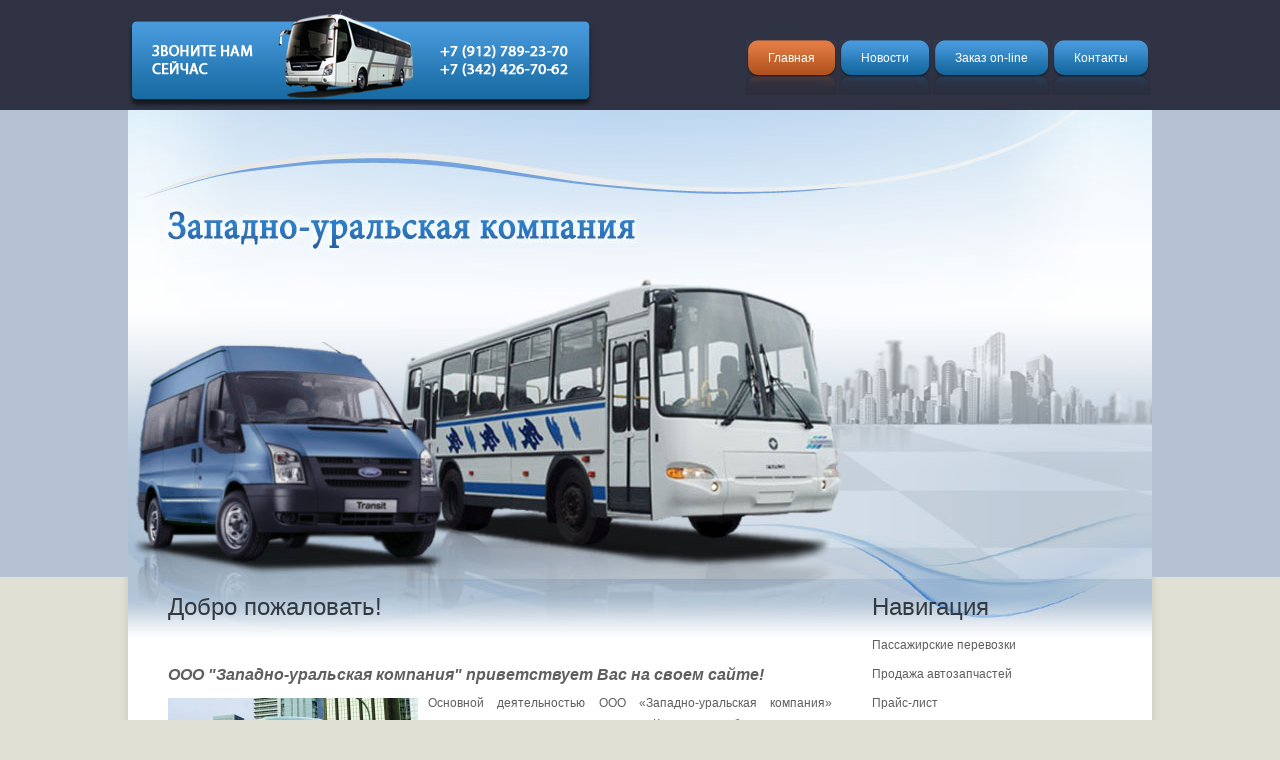

--- FILE ---
content_type: text/html; charset=windows-1251
request_url: http://zuk59.ru/index.php
body_size: 4613
content:
<!DOCTYPE html PUBLIC "-//W3C//DTD XHTML 1.0 Transitional//EN" "http://www.w3.org/TR/xhtml1/DTD/xhtml1-transitional.dtd">
<html xmlns="http://www.w3.org/1999/xhtml">
<head>
<meta http-equiv="Content-Type" content="text/html; charset=windows-1251" />
<title>Западно-уральская компания</title>
<meta name="description" content="" />
<meta name="keywords" content="Транспорт, перевозка, грузоперевозки, пассажирские, автобус" />
<meta name="generator" content="DataLife Engine (http://dle-news.ru)" />
<link rel="search" type="application/opensearchdescription+xml" href="http://zuk59.ru/engine/opensearch.php" title="Западно-уральская компания" />
<link rel="canonical" href="http://zuk59.ru/" />
<link rel="alternate" type="application/rss+xml" title="Западно-уральская компания" href="http://zuk59.ru/rss.xml" />
<script type="text/javascript" src="/engine/classes/js/jquery.js"></script>
<script type="text/javascript" src="/engine/classes/js/jqueryui.js"></script>
<script type="text/javascript" src="/engine/classes/js/dle_js.js"></script>
<script type="text/javascript" src="/engine/classes/highslide/highslide.js"></script>
<link media="screen" href="/engine/editor/css/default.css" type="text/css" rel="stylesheet" />
<link rel="shortcut icon" href="uploads/favicon.gif" type="image/x-icon" />
<link rel="stylesheet" type="text/css" href="/templates/WUC/css/style.css" />
<link rel="stylesheet" type="text/css" href="/templates/WUC/css/engine.css" />
<script type="text/javascript" src="/engine/classes/tagcloud/swfobject.js"></script>
<script src='https://www.google.com/recaptcha/api.js'></script>    
</head>
<body>
<script type="text/javascript">
<!--
var dle_root       = '/';
var dle_admin      = '';
var dle_login_hash = 'ab246fe15788f276ecacd64e9a35fcc204f4d82a';
var dle_group      = 5;
var dle_skin       = 'WUC';
var dle_wysiwyg    = '1';
var quick_wysiwyg  = '0';
var dle_act_lang   = ["Да", "Нет", "Ввод", "Отмена", "Сохранить", "Удалить", "Загрузка. Пожалуйста, подождите..."];
var menu_short     = 'Быстрое редактирование';
var menu_full      = 'Полное редактирование';
var menu_profile   = 'Просмотр профиля';
var menu_send      = 'Отправить сообщение';
var menu_uedit     = 'Админцентр';
var dle_info       = 'Информация';
var dle_confirm    = 'Подтверждение';
var dle_prompt     = 'Ввод информации';
var dle_req_field  = 'Заполните все необходимые поля';
var dle_del_agree  = 'Вы действительно хотите удалить? Данное действие невозможно будет отменить';
var dle_spam_agree = 'Вы действительно хотите отметить пользователя как спамера? Это приведёт к удалению всех его комментариев';
var dle_complaint  = 'Укажите текст Вашей жалобы для администрации:';
var dle_big_text   = 'Выделен слишком большой участок текста.';
var dle_orfo_title = 'Укажите комментарий для администрации к найденной ошибке на странице';
var dle_p_send     = 'Отправить';
var dle_p_send_ok  = 'Уведомление успешно отправлено';
var dle_save_ok    = 'Изменения успешно сохранены. Обновить страницу?';
var dle_reply_title= 'Ответ на комментарий';
var dle_tree_comm  = '0';
var dle_del_news   = 'Удалить статью';
var dle_sub_agree  = 'Вы действительно хотите подписаться на комментарии к данной публикации?';
var allow_dle_delete_news   = false;
var dle_search_delay   = false;
var dle_search_value   = '';
hs.graphicsDir = '/engine/classes/highslide/graphics/';
hs.outlineType = 'rounded-white';
hs.numberOfImagesToPreload = 0;
hs.captionEval = 'this.thumb.alt';
hs.showCredits = false;
hs.align = 'center';
hs.transitions = ['expand', 'crossfade'];

hs.lang = { loadingText : 'Загрузка...', playTitle : 'Просмотр слайдшоу (пробел)', pauseTitle:'Пауза', previousTitle : 'Предыдущее изображение', nextTitle :'Следующее изображение',moveTitle :'Переместить', closeTitle :'Закрыть (Esc)',fullExpandTitle:'Развернуть до полного размера',restoreTitle:'Кликните для закрытия картинки, нажмите и удерживайте для перемещения',focusTitle:'Сфокусировать',loadingTitle:'Нажмите для отмены'
};


jQuery(function($){
FastSearch();
});
//-->
</script>
<table width="100%" border="0" cellspacing="0" cellpadding="0">
  <td>
    <div class="main">
      <div class="header">
        <div class="header_resize">
          <div class="menu_nav">
            <table width="100%" border="0" cellspacing="0" cellpadding="0">
              <tr>
                <td width="618" align="left" class="tel" border="0" cellspacing="0" cellpadding="0">
                  <td align="right">
                    <ul>
                      <li class="active"><a href="/index.php"><span><span>Главная</span></span></a></li>
                      <li><a href="/company_news/"><span><span>Новости</span></span></a></li>
                      <li><a href="/index.php?do=orderdesc"><span><span>Заказ on-line</span></span></a></li>
                      <li><a href="/contacts.html"><span><span>Контакты</span></span></a></li>
                    </ul>
                  </td>
                </td>
              </tr>
            </table>
          </div>
          <div class="clr">
          </div>
        </div>
      </div>
      <div class="hbg">&nbsp;</div>
        <div class="content">
          <div class="content_resize">
            <div class="mainbar">
              <div class="article">

<div id='dle-content'><table width="100%" border="0" cellspacing="0" cellpadding="0">
	<tr>
		<td align="left" valign="top">
			<table width="100%" border="0" cellpadding="0" cellspacing="0">
				<tr>
					<td align="left"><h2>Добро пожаловать!</h2></td>
				</tr>
			</table>
		</td>
	</tr>
	<tr>
		<td align="left" valign="top">
			<table width="100%" border="0" cellspacing="0" cellpadding="0">
				<tr>
					<td height="15" align="left" valign="top">
						<table width="100%" border="0" cellspacing="0" cellpadding="0">
							<tr>
								<td width="145" height="15" align="left" class="serv"></td>
							</tr>
						</table>
					</td>
				</tr>
			</table>
		</td>
	</tr>
	<tr>
		<td align="left" valign="top" class="news"><p><p><em><span style="font-size: medium;"><strong>ООО "Западно-уральская компания" приветствует Вас на своем сайте!</strong></span></em></p>
<p style="text-align: justify;"><!--TBegin--><a href="http://zuk59.ru/uploads/posts/2011-06/1307618512_toyota1.jpg" onclick="return hs.expand(this)" ><img align="left" src="/uploads/posts/2011-06/thumbs/1307618512_toyota1.jpg" alt='Добро пожаловать!' title='Добро пожаловать!'  /></a><!--TEnd-->Основной деятельностью ООО &laquo;Западно-уральская компания&raquo; являются пассажирские перевозки. Компания работает на этом рынке транспортных услуг с 2004 года и зарекомендовала себя, как надежный партнер, которому можно смело доверить безопасность людей. Мы осуществляем внутригородские перевозки, междугородние перевозки по Пермскому краю и по России.</p>
<p>В настоящее время наша компания предлагает своим клиентам широкий спектр услуг:</p>
<p>- пассажирские перевозки автобусами ПАЗ;</p>
<p>- пассажирские перевозки микроавтобусами ГАЗель , Ford Tranzit, Toyota Hiace;</p>
<p>- пассажирские перевозки легковым транспортом повышенной проходимости;</p>
<p>- пассажирские перевозки легковым транспортом представительского класса;</p>
<p>- трансфер на ж/д вокзал и аэропорт в г.Пермь;</p>
<p>- деловые поездки и экскурсии по Пермскому краю;</p>
<p>- организация перевозок на праздничных мероприятиях (свадьбы, корпоративные мероприятия, выезд за город).</p>
<p style="text-align: justify;"><!--TBegin--><a href="http://zuk59.ru/uploads/posts/2011-06/1307618313_595111157.jpg" onclick="return hs.expand(this)" ><img align="left" src="/uploads/posts/2011-06/thumbs/1307618313_595111157.jpg" alt='Добро пожаловать!' title='Добро пожаловать!'  /></a><!--TEnd-->Нашими клиентами являются более ста крупных и мелких предприятий не только Пермского края, но и по всей России, которые, воспользовавшись нашими услугами, сумели оценить очевидные преимущества, которые заключаются в следующем:</p>
<p>- мы уделяем особое внимание качеству оказанных услуг и дорожим репутацией нашей компании;</p>
<p>- четко налаженная организация труда и тщательный подбор персонала с многолетним опытом работы;</p>
<p>- наличие собственного автотранспорта, техника преимущественно зарубежных производителей;</p>
<p>- исправное состояние машин, своевременное техническое обслуживание только в сертифицированных сервисных центрах;</p>
<p>- наличие лицензии на оказываемый вид услуг;</p>
<p>- выбор тарифа, в зависимости от задач, в том числе по времени и километражу;</p>
<p>- ускоренное согласование заявок по телефону, факсу, e-mail, а так же путем on-line заявки на нашем сайте;</p>
<p>- возможность оплаты наших услуг как наличными денежными средствами в кассу предприятия, так и безналичным перечислением на расчетный счет;</p>
<p>- сотрудничество с клиентами на основании долгосрочных договоров и выполнение разовых поездок;</p>
<p>- прекрасное знание дорожных условий и схем проезда по различным маршрутам, оптимальная стоимость наших услуг &ndash; отличительные качества работы нашей компании.</p></p></td>
	</tr>
	<tr>
		<td align="right" valign="top"><a href="http://zuk59.ru/1-post1.html">Подробнее..</a></td>
	</tr>
</table>
<br /></div>
              </div>
            </div>
            <div class="sidebar">
              <div class="gadget">
                <h2 class="star"><span>Навигация</span></h2><div class="clr"></div>
                  <ul class="sb_menu">
                    <li><a href="/passenger_transportations.html">Пассажирские перевозки</a></li>
                    <li><a href="/autospare parts.html">Продажа автозапчастей</a></li>
                    <li><a href="/price-list.html">Прайс-лист</a></li>
                    <li><a href="/photo">Фотогалерея</a></li>
                    <li><a href="/7-otzyvy-klientov.html">Отзывы клиентов</a></li>
                  </ul>
              </div>
              <div class="gadget">
                <h2 class="star"><span>Новости компании</span></h2><div class="clr"></div>
<table width="100%" border="0" cellspacing="0" cellpadding="0">
	<tr>
		<td align="left" valign="top">
			<table width="100%" border="0" cellpadding="0" cellspacing="0">
				<tr>
					<td width="50"><h31>23.05</h31></td>
					<td align="left"><h3>Запуск сайта</h3></td>
				</tr>
			</table>
		</td>
	</tr>
	<tr>
		<td align="left" valign="top">
			<table width="100%" border="0" cellspacing="0" cellpadding="0">
				<tr>
					<td align="left" valign="top">
						<table width="100%" border="0" cellspacing="0" cellpadding="0">
							<tr>
								<td width="145" align="left" class="serv"></td>
							</tr>
						</table>
					</td>
				</tr>
			</table>
		</td>
	</tr>
	<tr>
		<td align="left" valign="top" class="news">Рады вам сообщить, что сегодня был запущен сайт нашей компании. Здесь вы сможете ознакомиться со сиском услуг, осуществляемых нашей компанией, а также заказать атотранспорт в любую точку Пермского края</td>
	</tr>
	<tr>
		<td align="right" valign="top"><a href="http://zuk59.ru/5-zapusk-sayta.html">Подробнее..</a></td>
	</tr>

</table>
<br />
              </div>
            </div>
            <div class="clr"></div>
          </div>
        </div>
        <div class="fbg">
          <div class="fbg_resize">
            <div class="col c1">
              <h2>Контактная информация</h2>
              <p>Если Вы заинтересованы в сотрудничестве с нами, просим обращаться по нижеуказанному адресу:</p>
              <p><a href="mailto:zuk59@bk.ru">zuk59@bk.ru</a></p>
              <p>8 (912) 789-23-70<br />8 (342) 426-70-62</p>
              <p>Адрес: Росиия, г. Березники, ул. Юбилейная 17</p>
            </div>
            <div class="clr"></div>
          </div>
        </div>
        <div class="footer">
          <div class="footer_resize">
            <p class="lf">© 2011 Западно-уральская компания <a href="/">ZUK59.RU</a>.</p>
            <ul class="fmenu">
              <li class="active"><a href="/index.php">Главная</a></li>
              <li><a href="/company_news/">Новости</a></li>
              <li><a href="//index.php?do=form&id=1">Заказ on-line</a></li>
              <li><a href="/contact.html">Наш адрес</a></li>
            </ul>
            <div class="clr"></div>
          </div>
        </div>
      </div>
  </td>
</table>
</body>
</html>
<!-- DataLife Engine Copyright SoftNews Media Group (http://dle-news.ru) -->


--- FILE ---
content_type: text/css
request_url: http://zuk59.ru/templates/WUC/css/style.css
body_size: 1904
content:
/*
Design by TemplateAccess.com/DreamTemplate
*/
@charset "utf-8";
body { margin:0; padding:0; width:100%; color:#5f5f5f; font:normal 12px/1.8em Arial, Helvetica, sans-serif;}
html, .main { padding:0; margin:0; background:#e1e0d5;}
.clr { clear:both; padding:0; margin:0; width:100%; font-size:0px; line-height:0px;}
h1 { margin:0; padding:24px 0; color:#fff; font:bold 40px/1.2em Arial, Helvetica, sans-serif; letter-spacing:-2px;}
h1 a, h1 a:hover { color:#000; text-decoration:none;}
h1 span { color:#4799dc;}
h1 small { display:block; margin:-4px 0; padding:0 0 0 134px; font:normal 15px/1.2em Arial, Helvetica, sans-serif; letter-spacing:normal;}
h2 {font:normal 24px Arial, Helvetica, sans-serif; padding:0 0 10px 0; margin:0; color:#323a3f;}
h21 {font:normal 24px Arial, Helvetica, sans-serif; padding:0 -20px 0 0; margin:0; color:#323a3f;}
h3 {font:normal 14px Arial, Helvetica, sans-serif; padding:0; margin:0; color:#323a3f;}
h31 {font:normal 14px Arial, Helvetica, sans-serif; padding:0; margin:0; color:#323a3f; background: #d0e0f0}
p { margin:8px 0; padding:0; font:normal 12px/1.8em Arial, Helvetica, sans-serif;}
p.spec { color:#959595;}
a { color:#4077a6; text-decoration:underline;}

.header, .content, .menu_nav, .fbg, .footer, form, ol, ol li, ul, .content .mainbar, .content .sidebar { margin:0; padding:0;}
.content, .fbg { background:url(../images/bg.gif) repeat-y center;}

/*---forms---*/
.brdform { padding: 0px;}
.baseform, .mass_comments_action { padding: 1px; background-color: #ffffff; }
.mass_comments_action { padding: 10px 13px; }
	.baseform .dcont { padding: 13px 0; margin: 0 13px; }
	.baseform .dcont .heading { margin: 0; }

.tableform { width: 100%; }
	.tableform td { }
	.tableform td.label { width: 20%; vertical-align: top; padding-right: 0;}
	.fieldsubmit, .tableform td { padding: 5px 17px; border-top: 1px solid #fff; }
	.addnews { font-weight: bold; }
	.impot { color: #d51e44; font-weight: normal; }
	.checkbox { padding: 4px 0; line-height: 1em; }
		.checkbox input { margin-top: -2px; vertical-align: middle; }

.f_input { width: 300px; padding: 1px; }
.f_textarea { width: 458px; }
.fieldtr select, .textin, .f_textarea, .f_input, .xfields textarea, .xprofile textarea,
.xfields input, .xprofile input, .xfields select, .xprofile select, .mass_comments_action select, .logform li.lfield input { padding: 2px; background: #fff url("../images/fields.png") repeat-x; border: 1px solid #bcc0c2; }
.f_textarea, .editor_button select { padding: 0; }
.textin { padding: 2px; }

/* header */
.header { background-color:#2e3242;}
.header_resize { margin:0 auto; padding:0; width:1024px;}

.tel { height:100px; background: url(../images/tel03.png) no-repeat left top;}

/* hbg */
.hbg { background:#b5c2d3 url(../images/logo_up.jpg) no-repeat center top; height:467px;}

/* menu */
.menu_nav { margin:0; padding:10px 0 0; float:right;}
.menu_nav ul { list-style:none;}
.menu_nav ul li { margin:0; padding:15px 2px 0 0; float:left;}
.menu_nav ul li a { display:block; margin:0; padding:0 0 0 14px; color:#fff; text-decoration:none; background: url(../images/menu_l.gif) no-repeat left top;}
.menu_nav ul li a span { display:block; margin:0; padding:0 14px 0 0; background: url(../images/menu_r.gif) no-repeat right top;}
.menu_nav ul li a span span { display:block; margin:0; padding:8px 8px 26px; background: url(../images/menu.gif) repeat-x top;}
.menu_nav ul li.active a, .menu_nav ul li a:hover { background: url(../images/menu_al.gif) no-repeat left top;}
.menu_nav ul li.active a span, .menu_nav ul li a:hover span { background: url(../images/menu_ar.gif) no-repeat right top;}
.menu_nav ul li.active a span span, .menu_nav ul li a:hover span span { background: url(../images/menu_a.gif) repeat-x top;}
.menu_nav .search { url(../images/search.png) no-repeat top; }

/* content */
.content_resize { margin:0 auto; padding:0; width:1024px; background:url(../images/logo_down.jpg) no-repeat center top;}
/*.content .mainbar { margin:0; padding:16px 0 0; float:left; width:704px; background:url(../images/logo_down.jpg) repeat-x bottom;}*/
.content .mainbar { margin:0; padding:16px 0 0; float:left; width:704px;}
.content .mainbar img { padding:5px 10px 5px 0; border:none; background-color:#fff;}
.content .mainbar img.fl { margin:4px 16px 4px 0; float:left;}
.content .mainbar .article { margin:0; padding:0 0 0 40px;}
.content .sidebar { padding:0; float:right; width:300px;}
.content .sidebar .gadget { margin:0; padding:16px 40px 16px 20px;}
ul.sb_menu, ul.ex_menu { margin:0; padding:0; list-style:none; color:#959595;}
ul.sb_menu li, ul.ex_menu li { margin:0;}
ul.sb_menu li { padding:4px 0 4px 0px; width:220px;}
ul.ex_menu li { padding:4px 0 8px 0px;}
ul.sb_menu li a, ul.ex_menu li a { color:#5f5f5f; text-decoration:none; margin-left:-12px; padding-left:12px;}
ul.sb_menu li a:hover, ul.ex_menu li a:hover { color:#4799dc; /*font-weight:bold;*/}
ul.sb_menu li a:hover { text-decoration:underline;}
ul.ex_menu li a:hover { text-decoration:none;}

/* subpages */
.content .mainbar .comment { margin:0; padding:16px 0 0 0;}
.content .mainbar .comment img.userpic { border:1px solid #dedede; margin:10px 16px 0 0; padding:0; float:left;}

/* fbg */
.fbg_resize { margin:0 auto; padding:16px 15px 24px; width:944px; background:url(../images/fbg_bg.gif) no-repeat center top;}
.fbg_new { margin:0 auto; padding:15px; width:550px; background:url(../images/fbg_bg.gif) no-repeat center bottom;}
.fbg img { border:1px solid #d6d6d6;}
.fbg .col { margin:0; float:left;}
.fbg .c1 { padding:0 46px 0 0; width:596px;}
.fbg .c2 { padding:0 16px; width:180px;}
.fbg .c3 { padding:0 0 0 16px; width:320px;}
.fbg .c1 img { margin:8px 16px 4px 0; float:left;}

/* footer */
.footer { background-color:#2d2f3d;}
.footer_resize { margin:0 auto; padding:32px 40px 24px; width:944px; background:url(../images/footer_bg.gif) repeat-x top;}
.footer p.lf { margin:0; padding:4px 0; float:right; width:auto; line-height:1.5em; color:#fff;}
.footer p.lf a { color:#4799dc;}
ul.fmenu { margin:0; padding:2px 0; list-style:none; float:left; width:auto;}
ul.fmenu li { margin:0; padding:0 2px 0 0; float:left;}
ul.fmenu li a { color:#fff; text-decoration:none; padding:30px 16px 16px;}
ul.fmenu li a:hover, ul.fmenu li.active a { color:#4799dc;}
ul.fmenu li a:hover { text-decoration:underline;}

/* form */
ol { list-style:none;}
ol li { display:block; clear:both;}
ol li label { display:block; margin:0; padding:16px 0 0 0;}
ol li input.text { width:480px; border:1px solid #c0c0c0; margin:2px 0; padding:5px 2px; height:16px; background:#fff;}
ol li textarea { width:480px; border:1px solid #c0c0c0; margin:2px 0; padding:2px; background:#fff;}
ol li .send { margin:16px 0 0 0;}

.news {
	padding-top: 10px;
	text-align: justify;
/*	line-height: 15px;*/
}